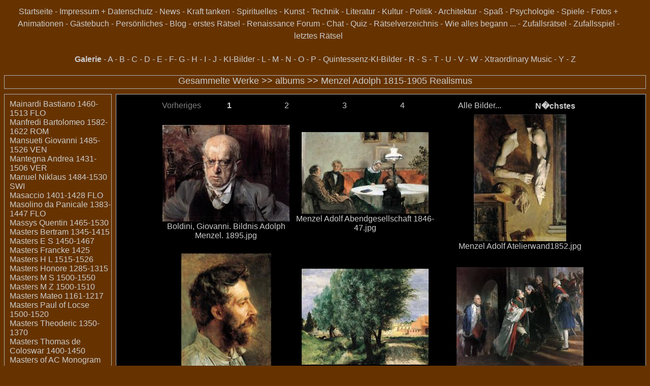

--- FILE ---
content_type: text/html; charset=UTF-8
request_url: https://www.susannealbers.de/galerie/tft-m/index.php?album=albums/Menzel%20Adolph%201815-1905%20Realismus/&page=1
body_size: 49350
content:

<!DOCTYPE HTML PUBLIC "-//W3C//DTD HTML 4.01 Transitional//EN" "http://www.w3.org/TR/html4/loose.dtd">
<html>
<head>
<title>Gesammelte Werke</title>
<link rel='stylesheet' type='text/css' href='style.css'><style type="text/css">
<!--
a:link {
	color: #CCCCCC;
}
a:visited {
	color: #CCCCCC;
}
a:hover {
	color: #CCCCCC;
}
a:active {
	color: #CCCCCC;
}
.Stil85 {font-size: medium;
	color: #CCCCCC;
    line-height: 1.5;
}
.Stil86 {
	font-family: Arial, Helvetica, sans-serif;
	font-size: medium;
}
.Stil105 {font-size: medium}
.Stil114 {font-family: Arial, Helvetica, sans-serif}
.Stil114 {font-family: Arial, Helvetica, sans-serif}
.Stil115 {color: #CCCCCC}
.Stil116 {font-family: Arial, Helvetica, sans-serif; font-size: medium; color: #CCCCCC; }
-->
</style>
<meta http-equiv="Content-Type" content="text/html; charset=iso-8859-1"></head>
<body class="body">
<table width="98%" border="0">
  <tr>
    <td><div align="center" class="Stil85"><span class="Stil105"><span class="Stil114"><span class="Stil105"><span class="Stil114"><a href="../../index.html">Startseite</a> - <a href="../../copyright.html">Impressum + Datenschutz</a> - <a href="../../000neueseiten.html">News</a> - <a href="../../14krafttanken001.html">Kraft tanken</a> - <a href="../../001religion.html">Spirituelles</a> - <a href="../../002kunst.html">Kunst</a> - <a href="../../003technik.html">Technik</a> - <a href="../../004literatur.html">Literatur</a> - <a href="../../005kultur.html">Kultur</a> - <a href="../../006politik.html">Politik</a> - <a href="../../007architektur.html">Architektur</a> - <a href="../../008spass.html">Spa&szlig;</a> - <a href="../../009psychologie.html">Psychologie</a> - <a href="../../010spiel.html">Spiele</a> - <a href="../../011privates.html">Fotos + Animationen</a> - <a href="../../16gaestebuch.html">G&auml;stebuch</a> - <a href="http://www.susili.de" target="_blank">Pers&ouml;nliches</a> - <a href="https://www.susannealbers.de/blog/" target="_blank">Blog</a> - <a href="../../R001vasari.html">erstes R&auml;tsel</a> - <a href="https://www.susannealbers.de/forum/">Renaissance Forum</a> - <a href="https://www.susannealbers.de/chat.html">Chat</a> - <a href="../../01kunst-quiz01.html">Quiz</a> - <a href="../../01kunst-raetsel.html">R&auml;tselverzeichnis</a> - <a href="../../03philosophie02epochen.html">Wie alles begann ...</a> - <a href="../../x-zufallsseite.html">Zufallsr&auml;tsel</a> - <a href="../../spielzufall.html">Zufallsspiel</a> - </span> <span class="Stil114"><a href="../../R085ortobotanico.html">letztes R&auml;tsel </a></span></span></div></td>
  </tr>
</table>
<table width="98%" border="0" align="center">
  <tr>
    <td><p align="center"><font face="Arial, Helvetica, sans-serif"><span class="Stil85"><strong></strong></span></font><font face="Arial, Helvetica, sans-serif"><span class="Stil85"><strong>Galerie</strong></span></font><font face="Arial, Helvetica, sans-serif"><span class="Stil85"> - <a href="https://www.susannealbers.de/galerie/tft-a/index.php">A</a> - <a href="https://www.susannealbers.de/galerie/tft-b/index.php">B</a> - <a href="https://www.susannealbers.de/galerie/tft-c/index.php">C</a> - <a href="https://www.susannealbers.de/galerie/tft-d/index.php">D</a> - <a href="https://www.susannealbers.de/galerie/tft-e/index.php">E</a> - <a href="https://www.susannealbers.de/galerie/tft-f/index.php">F</a>- <a href="https://www.susannealbers.de/galerie/tft-g/index.php">G</a> - <a href="https://www.susannealbers.de/galerie/tft-h/index.php">H</a> -<a href="https://www.susannealbers.de/galerie/tft-i/index.php"> I</a> - <a href="https://www.susannealbers.de/galerie/tft-j/index.php">J</a> - <a href="https://www.susannealbers.de/galerie/tft-k/index.php">KI-Bilder</a> - <a href="https://www.susannealbers.de/galerie/tft-l/index.php">L</a> - <a href="https://www.susannealbers.de/galerie/tft-m/index.php">M</a> - <a href="https://www.susannealbers.de/galerie/tft-n/index.php">N</a> - <a href="https://www.susannealbers.de/galerie/tft-o/index.php">O</a> - <a href="https://www.susannealbers.de/galerie/tft-p/index.php">P</a> - <a href="https://www.susannealbers.de/galerie/tft-q/index.php">Quintessenz-KI-Bilder</a> - <a href="https://www.susannealbers.de/galerie/tft-r/index.php">R</a> - <a href="https://www.susannealbers.de/galerie/tft-s/index.php">S</a> - <a href="https://www.susannealbers.de/galerie/tft-t/index.php">T</a> - <a href="https://www.susannealbers.de/galerie/tft-u/index.php">U</a> - <a href="https://www.susannealbers.de/galerie/tft-v/index.php">V</a> - <a href="https://www.susannealbers.de/galerie/tft-w/index.php">W</a> - <a href="https://www.susannealbers.de/galerie/tft-x/index.php">Xtraordinary Music</a> - <a href="https://www.susannealbers.de/galerie/tft-y/index.php">Y</a> - <a href="https://www.susannealbers.de/galerie/tft-z/index.php">Z</a></span></font></p></td>
  </tr>
</table>
<div class="title">
	Gesammelte Werke >> <a class='locationlink' href='?album=albums/&page=1'>albums</a> >> <a class='locationlink' href='?album=albums/Menzel Adolph 1815-1905 Realismus/&page=1'>Menzel Adolph 1815-1905 Realismus</a></div>
<div class="naviarea">
	<a href='?album=albums/Mainardi Bastiano 1460-1513 FLO/&page=1'>Mainardi Bastiano 1460-1513 FLO</a> <br/><a href='?album=albums/Manfredi Bartolomeo 1582-1622 ROM/&page=1'>Manfredi Bartolomeo 1582-1622 ROM</a> <br/><a href='?album=albums/Mansueti Giovanni 1485-1526 VEN/&page=1'>Mansueti Giovanni 1485-1526 VEN</a> <br/><a href='?album=albums/Mantegna Andrea 1431-1506 VER/&page=1'>Mantegna Andrea 1431-1506 VER</a> <br/><a href='?album=albums/Manuel Niklaus 1484-1530 SWI/&page=1'>Manuel Niklaus 1484-1530 SWI</a> <br/><a href='?album=albums/Masaccio 1401-1428 FLO/&page=1'>Masaccio 1401-1428 FLO</a> <br/><a href='?album=albums/Masolino da Panicale 1383-1447 FLO/&page=1'>Masolino da Panicale 1383-1447 FLO</a> <br/><a href='?album=albums/Massys Quentin 1465-1530/&page=1'>Massys Quentin 1465-1530</a> <br/><a href='?album=albums/Masters Bertram 1345-1415/&page=1'>Masters Bertram 1345-1415</a> <br/><a href='?album=albums/Masters E S 1450-1467/&page=1'>Masters E S 1450-1467</a> <br/><a href='?album=albums/Masters Francke 1425/&page=1'>Masters Francke 1425</a> <br/><a href='?album=albums/Masters H L 1515-1526/&page=1'>Masters H L 1515-1526</a> <br/><a href='?album=albums/Masters Honore 1285-1315/&page=1'>Masters Honore 1285-1315</a> <br/><a href='?album=albums/Masters M S 1500-1550/&page=1'>Masters M S 1500-1550</a> <br/><a href='?album=albums/Masters M Z 1500-1510/&page=1'>Masters M Z 1500-1510</a> <br/><a href='?album=albums/Masters Mateo 1161-1217/&page=1'>Masters Mateo 1161-1217</a> <br/><a href='?album=albums/Masters Paul of Locse 1500-1520/&page=1'>Masters Paul of Locse 1500-1520</a> <br/><a href='?album=albums/Masters Theoderic 1350-1370/&page=1'>Masters Theoderic 1350-1370</a> <br/><a href='?album=albums/Masters Thomas de Coloswar 1400-1450/&page=1'>Masters Thomas de Coloswar 1400-1450</a> <br/><a href='?album=albums/Masters of AC Monogram 1550-1600/&page=1'>Masters of AC Monogram 1550-1600</a> <br/><a href='?album=albums/Masters of Alkmaar 1500-1515/&page=1'>Masters of Alkmaar 1500-1515</a> <br/><a href='?album=albums/Masters of Avila 1475-1500/&page=1'>Masters of Avila 1475-1500</a> <br/><a href='?album=albums/Masters of Budapest 1500/&page=1'>Masters of Budapest 1500</a> <br/><a href='?album=albums/Masters of Female Half-length 1530-1540/&page=1'>Masters of Female Half-length 1530-1540</a> <br/><a href='?album=albums/Masters of Flemalle 1375-1444/&page=1'>Masters of Flemalle 1375-1444</a> <br/><a href='?album=albums/Masters of Heiligenkreuz 1400-1410/&page=1'>Masters of Heiligenkreuz 1400-1410</a> <br/><a href='?album=albums/Masters of Hohenfurth 1350-70/&page=1'>Masters of Hohenfurth 1350-70</a> <br/><a href='?album=albums/Masters of Hoogstraeten 1490-1530/&page=1'>Masters of Hoogstraeten 1490-1530</a> <br/><a href='?album=albums/Masters of Moulins 1480-1500/&page=1'>Masters of Moulins 1480-1500</a> <br/><a href='?album=albums/Masters of Saint Cecilia 1300-1320/&page=1'>Masters of Saint Cecilia 1300-1320</a> <br/><a href='?album=albums/Masters of Saint Gilles 1500/&page=1'>Masters of Saint Gilles 1500</a> <br/><a href='?album=albums/Masters of Saint Veronica 1400-1420/&page=1'>Masters of Saint Veronica 1400-1420</a> <br/><a href='?album=albums/Masters of San Francesco Bardi 1350-1400/&page=1'>Masters of San Francesco Bardi 1350-1400</a> <br/><a href='?album=albums/Masters of the Aix Annunciation 1440/&page=1'>Masters of the Aix Annunciation 1440</a> <br/><a href='?album=albums/Masters of the Aix-en-Chapel Altarpiece 1480-1520/&page=1'>Masters of the Aix-en-Chapel Altarpiece 1480-1520</a> <br/><a href='?album=albums/Masters of the Avignon School 1450/&page=1'>Masters of the Avignon School 1450</a> <br/><a href='?album=albums/Masters of the Bambino Vispo 1420s FLO/&page=1'>Masters of the Bambino Vispo 1420s FLO</a> <br/><a href='?album=albums/Masters of the Castello Nativity 1450/&page=1'>Masters of the Castello Nativity 1450</a> <br/><a href='?album=albums/Masters of the Castello Nativity 1450s FLO/&page=1'>Masters of the Castello Nativity 1450s FLO</a> <br/><a href='?album=albums/Masters of the Catholic Kings 1485-1500/&page=1'>Masters of the Catholic Kings 1485-1500</a> <br/><a href='?album=albums/Masters of the Duke of Bedford 1405-1435/&page=1'>Masters of the Duke of Bedford 1405-1435</a> <br/><a href='?album=albums/Masters of the Fontainebleau School 1550-1600/&page=1'>Masters of the Fontainebleau School 1550-1600</a> <br/><a href='?album=albums/Masters of the Hartford Still-life 1600/&page=1'>Masters of the Hartford Still-life 1600</a> <br/><a href='?album=albums/Masters of the Housebook 1475-1490/&page=1'>Masters of the Housebook 1475-1490</a> <br/><a href='?album=albums/Masters of the Joseph Legend 1500/&page=1'>Masters of the Joseph Legend 1500</a> <br/><a href='?album=albums/Masters of the Legend of St Ursula 1480-1500/&page=1'>Masters of the Legend of St Ursula 1480-1500</a> <br/><a href='?album=albums/Masters of the Life of Saint John the Baptist 1325-1350/&page=1'>Masters of the Life of Saint John the Baptist 1325-1350</a> <br/><a href='?album=albums/Masters of the Life of the Virgin 1460-1480/&page=1'>Masters of the Life of the Virgin 1460-1480</a> <br/><a href='?album=albums/Masters of the Lyversberg Passion1460-1490/&page=1'>Masters of the Lyversberg Passion1460-1490</a> <br/><a href='?album=albums/Masters of the Mascoli Altar 1425-1450/&page=1'>Masters of the Mascoli Altar 1425-1450</a> <br/><a href='?album=albums/Masters of the Pfullendorf Altar 1400-1450/&page=1'>Masters of the Pfullendorf Altar 1400-1450</a> <br/><a href='?album=albums/Masters of the Polling Panels 1435-1450/&page=1'>Masters of the Polling Panels 1435-1450</a> <br/><a href='?album=albums/Masters of the Saint Lucy Legend 1480-1510/&page=1'>Masters of the Saint Lucy Legend 1480-1510</a> <br/><a href='?album=albums/Masters of the St  Bartholomew Altar 1470-1510/&page=1'>Masters of the St  Bartholomew Altar 1470-1510</a> <br/><a href='?album=albums/Masters of the Tegernsee Passion 1430-1450/&page=1'>Masters of the Tegernsee Passion 1430-1450</a> <br/><a href='?album=albums/Masters of the Trebon Altarpiece 1380-1400/&page=1'>Masters of the Trebon Altarpiece 1380-1400</a> <br/><a href='?album=albums/Masters of the Vienna Adoration 1410/&page=1'>Masters of the Vienna Adoration 1410</a> <br/><a href='?album=albums/Masters of the Virgo inter Virgines 1470-1520/&page=1'>Masters of the Virgo inter Virgines 1470-1520</a> <br/><a href='?album=albums/Masters of the Votive Picture of Sankt Lambrecht 1430/&page=1'>Masters of the Votive Picture of Sankt Lambrecht 1430</a> <br/><a href='?album=albums/Masters unknown 15th-16th/&page=1'>Masters unknown 15th-16th</a> <br/><a href='?album=albums/Masters unknown Austrian 1300-1500/&page=1'>Masters unknown Austrian 1300-1500</a> <br/><a href='?album=albums/Masters unknown Bohemian 1300-1500/&page=1'>Masters unknown Bohemian 1300-1500</a> <br/><a href='?album=albums/Masters unknown Deutsch Koelner Schule 1/&page=1'>Masters unknown Deutsch Koelner Schule 1</a> <br/><a href='?album=albums/Masters unknown Deutsch Koelner Schule 2/&page=1'>Masters unknown Deutsch Koelner Schule 2</a> <br/><a href='?album=albums/Masters unknown Deutsch first half 15th/&page=1'>Masters unknown Deutsch first half 15th</a> <br/><a href='?album=albums/Masters unknown Deutsch second half 15th/&page=1'>Masters unknown Deutsch second half 15th</a> <br/><a href='?album=albums/Masters unknown Dutch 1600-1650/&page=1'>Masters unknown Dutch 1600-1650</a> <br/><a href='?album=albums/Masters unknown Flemish 15th century 1 1400-1450/&page=1'>Masters unknown Flemish 15th century 1 1400-1450</a> <br/><a href='?album=albums/Masters unknown Flemish 15th century 2 1450-1500/&page=1'>Masters unknown Flemish 15th century 2 1450-1500</a> <br/><a href='?album=albums/Masters unknown Flemish 15th century 3 1450-1500/&page=1'>Masters unknown Flemish 15th century 3 1450-1500</a> <br/><a href='?album=albums/Masters unknown Flemish 16th century 1 1500-1600/&page=1'>Masters unknown Flemish 16th century 1 1500-1600</a> <br/><a href='?album=albums/Masters unknown Flemish 16th century 2 1500-1600/&page=1'>Masters unknown Flemish 16th century 2 1500-1600</a> <br/><a href='?album=albums/Masters unknown French painters 1300-1600/&page=1'>Masters unknown French painters 1300-1600</a> <br/><a href='?album=albums/Masters unknown Italian/&page=1'>Masters unknown Italian</a> <br/><a href='?album=albums/Masters unknown Russian/&page=1'>Masters unknown Russian</a> <br/><a href='?album=albums/Matteo di Giovanni 1430-1495 SIE/&page=1'>Matteo di Giovanni 1430-1495 SIE</a> <br/><a href='?album=albums/Mazzola Bedoli Girolamo 1500-1569 PAR/&page=1'>Mazzola Bedoli Girolamo 1500-1569 PAR</a> <br/><a href='?album=albums/Melozzo da Forli 1438-1494 CEN/&page=1'>Melozzo da Forli 1438-1494 CEN</a> <br/><a href='?album=albums/Melzi Francesco 1493-1570 LOM/&page=1'>Melzi Francesco 1493-1570 LOM</a> <br/><a href='?album=albums/Memling Hans 1440-94/&page=1'>Memling Hans 1440-94</a> <br/><a href='?album=albums/Menzel Adolph 1815-1905 Realismus/&page=1'>Menzel Adolph 1815-1905 Realismus</a> <br/><a href='?album=albums/Michelangelo 1475-1564 FLO ROM/&page=1'>Michelangelo 1475-1564 FLO ROM</a> <br/><a href='?album=albums/Michelangelo 1508-1512 ROM Sixtinische Kapelle/&page=1'>Michelangelo 1508-1512 ROM Sixtinische Kapelle</a> <br/><a href='?album=albums/Michelangelo 1508-1512 ROM Sixtinische Kapelle 2/&page=1'>Michelangelo 1508-1512 ROM Sixtinische Kapelle 2</a> <br/><a href='?album=albums/Michele da Verona 1470-1536 VER/&page=1'>Michele da Verona 1470-1536 VER</a> <br/><a href='?album=albums/Micheli Parrasio 1516-1578 VEN/&page=1'>Micheli Parrasio 1516-1578 VEN</a> <br/><a href='?album=albums/Michelino da Besozzo -1450 VEN/&page=1'>Michelino da Besozzo -1450 VEN</a> <br/><a href='?album=albums/Montagna Bartolomeo 1450-1523 BRE/&page=1'>Montagna Bartolomeo 1450-1523 BRE</a> <br/><a href='?album=albums/Montelupo Raffaello da 1505-1566/&page=1'>Montelupo Raffaello da 1505-1566</a> <br/><a href='?album=albums/Montorsoli Giovanni Angelo 1507-1563/&page=1'>Montorsoli Giovanni Angelo 1507-1563</a> <br/><a href='?album=albums/Moretto da Brescia 1498-1578 BRE/&page=1'>Moretto da Brescia 1498-1578 BRE</a> <br/><a href='?album=albums/Moroni Giovanni Battista 1525-1578 BRE/&page=1'>Moroni Giovanni Battista 1525-1578 BRE</a> <br/><a href='?album=albums/Moser Lucas 1390-1434/&page=1'>Moser Lucas 1390-1434</a> <br/></div>
<div class="mainarea">
	<center><table width='85%'><tr class='quickjump'><td class='quickjump_left_disabled'>Vorheriges</td><td class='quickjump_activepage'><a href='?album=albums/Menzel Adolph 1815-1905 Realismus/&page=1'>1</a></td><td class='quickjump_page'><a href='?album=albums/Menzel Adolph 1815-1905 Realismus/&page=2'>2</a></td><td class='quickjump_page'><a href='?album=albums/Menzel Adolph 1815-1905 Realismus/&page=3'>3</a></td><td class='quickjump_page'><a href='?album=albums/Menzel Adolph 1815-1905 Realismus/&page=4'>4</a></td><td class='quickjump_showall'><a href='?album=albums/Menzel Adolph 1815-1905 Realismus/&page=all'>Alle Bilder...</a></td><td class='quickjump_right_enabled'><a href='?album=albums/Menzel Adolph 1815-1905 Realismus/&page=2'>N�chstes</a></td></tr></table></center><center><table width='85%'><tr><td align='center'><a href='?album=albums/Menzel Adolph 1815-1905 Realismus/&pic=Boldini, Giovanni. Bildnis Adolph Menzel. 1895.jpg'><img class='thumbnail' src='thumbs/albums/Menzel Adolph 1815-1905 Realismus/Boldini, Giovanni. Bildnis Adolph Menzel. 1895.jpg'></a><br/><a href='?album=albums/Menzel Adolph 1815-1905 Realismus/&pic=Boldini, Giovanni. Bildnis Adolph Menzel. 1895.jpg' class='thumbnailfilenames'>Boldini, Giovanni. Bildnis Adolph Menzel. 1895.jpg</a></td><td align='center'><a href='?album=albums/Menzel Adolph 1815-1905 Realismus/&pic=Menzel Adolf Abendgesellschaft 1846-47.jpg'><img class='thumbnail' src='thumbs/albums/Menzel Adolph 1815-1905 Realismus/Menzel Adolf Abendgesellschaft 1846-47.jpg'></a><br/><a href='?album=albums/Menzel Adolph 1815-1905 Realismus/&pic=Menzel Adolf Abendgesellschaft 1846-47.jpg' class='thumbnailfilenames'>Menzel Adolf Abendgesellschaft 1846-47.jpg</a></td><td align='center'><a href='?album=albums/Menzel Adolph 1815-1905 Realismus/&pic=Menzel Adolf Atelierwand1852.jpg'><img class='thumbnail' src='thumbs/albums/Menzel Adolph 1815-1905 Realismus/Menzel Adolf Atelierwand1852.jpg'></a><br/><a href='?album=albums/Menzel Adolph 1815-1905 Realismus/&pic=Menzel Adolf Atelierwand1852.jpg' class='thumbnailfilenames'>Menzel Adolf Atelierwand1852.jpg</a></td></tr><tr><td align='center'><a href='?album=albums/Menzel Adolph 1815-1905 Realismus/&pic=Menzel Adolf Baertiger Maennerkopf Profil 1844.jpg'><img class='thumbnail' src='thumbs/albums/Menzel Adolph 1815-1905 Realismus/Menzel Adolf Baertiger Maennerkopf Profil 1844.jpg'></a><br/><a href='?album=albums/Menzel Adolph 1815-1905 Realismus/&pic=Menzel Adolf Baertiger Maennerkopf Profil 1844.jpg' class='thumbnailfilenames'>Menzel Adolf Baertiger Maennerkopf Profil 1844.jpg</a></td><td align='center'><a href='?album=albums/Menzel Adolph 1815-1905 Realismus/&pic=Menzel Adolf Bauplatz mit Weiden 1846.jpg'><img class='thumbnail' src='thumbs/albums/Menzel Adolph 1815-1905 Realismus/Menzel Adolf Bauplatz mit Weiden 1846.jpg'></a><br/><a href='?album=albums/Menzel Adolph 1815-1905 Realismus/&pic=Menzel Adolf Bauplatz mit Weiden 1846.jpg' class='thumbnailfilenames'>Menzel Adolf Bauplatz mit Weiden 1846.jpg</a></td><td align='center'><a href='?album=albums/Menzel Adolph 1815-1905 Realismus/&pic=Menzel Adolf Begegnung Freidrich II mit Kaiser Joseph II in Neisse 1855-57.jpg'><img class='thumbnail' src='thumbs/albums/Menzel Adolph 1815-1905 Realismus/Menzel Adolf Begegnung Freidrich II mit Kaiser Joseph II in Neisse 1855-57.jpg'></a><br/><a href='?album=albums/Menzel Adolph 1815-1905 Realismus/&pic=Menzel Adolf Begegnung Freidrich II mit Kaiser Joseph II in Neisse 1855-57.jpg' class='thumbnailfilenames'>Menzel Adolf Begegnung Freidrich II mit Kaiser Joseph II in Neisse 1855-57.jpg</a></td></tr><tr><td align='center'><a href='?album=albums/Menzel Adolph 1815-1905 Realismus/&pic=Menzel Adolf Blick auf Hinterhaeuser 1847.jpg'><img class='thumbnail' src='thumbs/albums/Menzel Adolph 1815-1905 Realismus/Menzel Adolf Blick auf Hinterhaeuser 1847.jpg'></a><br/><a href='?album=albums/Menzel Adolph 1815-1905 Realismus/&pic=Menzel Adolf Blick auf Hinterhaeuser 1847.jpg' class='thumbnailfilenames'>Menzel Adolf Blick auf Hinterhaeuser 1847.jpg</a></td><td align='center'><a href='?album=albums/Menzel Adolph 1815-1905 Realismus/&pic=Menzel Adolf Bonsoir messieurs Friedrich II im Schloss zu Lissa 1856.jpg'><img class='thumbnail' src='thumbs/albums/Menzel Adolph 1815-1905 Realismus/Menzel Adolf Bonsoir messieurs Friedrich II im Schloss zu Lissa 1856.jpg'></a><br/><a href='?album=albums/Menzel Adolph 1815-1905 Realismus/&pic=Menzel Adolf Bonsoir messieurs Friedrich II im Schloss zu Lissa 1856.jpg' class='thumbnailfilenames'>Menzel Adolf Bonsoir messieurs Friedrich II im Schloss zu Lissa 1856.jpg</a></td><td align='center'><a href='?album=albums/Menzel Adolph 1815-1905 Realismus/&pic=Menzel Adolf Carl Heinrich Arnold 1848.jpg'><img class='thumbnail' src='thumbs/albums/Menzel Adolph 1815-1905 Realismus/Menzel Adolf Carl Heinrich Arnold 1848.jpg'></a><br/><a href='?album=albums/Menzel Adolph 1815-1905 Realismus/&pic=Menzel Adolf Carl Heinrich Arnold 1848.jpg' class='thumbnailfilenames'>Menzel Adolf Carl Heinrich Arnold 1848.jpg</a></td></tr><tr><td align='center'><a href='?album=albums/Menzel Adolph 1815-1905 Realismus/&pic=Menzel Adolf Das Balkonzimmer 1845.jpg'><img class='thumbnail' src='thumbs/albums/Menzel Adolph 1815-1905 Realismus/Menzel Adolf Das Balkonzimmer 1845.jpg'></a><br/><a href='?album=albums/Menzel Adolph 1815-1905 Realismus/&pic=Menzel Adolf Das Balkonzimmer 1845.jpg' class='thumbnailfilenames'>Menzel Adolf Das Balkonzimmer 1845.jpg</a></td><td align='center'><a href='?album=albums/Menzel Adolph 1815-1905 Realismus/&pic=Menzel Adolf Das Ballsouper 1878.jpg'><img class='thumbnail' src='thumbs/albums/Menzel Adolph 1815-1905 Realismus/Menzel Adolf Das Ballsouper 1878.jpg'></a><br/><a href='?album=albums/Menzel Adolph 1815-1905 Realismus/&pic=Menzel Adolf Das Ballsouper 1878.jpg' class='thumbnailfilenames'>Menzel Adolf Das Ballsouper 1878.jpg</a></td><td align='center'><a href='?album=albums/Menzel Adolph 1815-1905 Realismus/&pic=Menzel Adolf Das Eisenwalzwerk moderne Cyklopen 1872-75.jpg'><img class='thumbnail' src='thumbs/albums/Menzel Adolph 1815-1905 Realismus/Menzel Adolf Das Eisenwalzwerk moderne Cyklopen 1872-75.jpg'></a><br/><a href='?album=albums/Menzel Adolph 1815-1905 Realismus/&pic=Menzel Adolf Das Eisenwalzwerk moderne Cyklopen 1872-75.jpg' class='thumbnailfilenames'>Menzel Adolf Das Eisenwalzwerk moderne Cyklopen 1872-75.jpg</a></td></tr></table></center></div>
<span class="Stil1">
<table width="98%" border="0" align="center">
  <tr>
    <td><p align="center"><font face="Arial, Helvetica, sans-serif"><span class="Stil85"><strong>Galerie</strong></span></font><font face="Arial, Helvetica, sans-serif"><span class="Stil85"> - <a href="https://www.susannealbers.de/galerie/tft-a/index.php">A</a> - <a href="https://www.susannealbers.de/galerie/tft-b/index.php">B</a> - <a href="https://www.susannealbers.de/galerie/tft-c/index.php">C</a> - <a href="https://www.susannealbers.de/galerie/tft-d/index.php">D</a> - <a href="https://www.susannealbers.de/galerie/tft-e/index.php">E</a> - <a href="https://www.susannealbers.de/galerie/tft-f/index.php">F</a>- <a href="https://www.susannealbers.de/galerie/tft-g/index.php">G</a> - <a href="https://www.susannealbers.de/galerie/tft-h/index.php">H</a> -<a href="https://www.susannealbers.de/galerie/tft-i/index.php"> I</a> - <a href="https://www.susannealbers.de/galerie/tft-j/index.php">J</a> - <a href="https://www.susannealbers.de/galerie/tft-k/index.php">KI-Bilder</a> - <a href="https://www.susannealbers.de/galerie/tft-l/index.php">L</a> - <a href="https://www.susannealbers.de/galerie/tft-m/index.php">M</a> - <a href="https://www.susannealbers.de/galerie/tft-n/index.php">N</a> - <a href="https://www.susannealbers.de/galerie/tft-o/index.php">O</a> - <a href="https://www.susannealbers.de/galerie/tft-p/index.php">P</a> - <a href="https://www.susannealbers.de/galerie/tft-q/index.php">Quintessenz-KI-Bilder</a> - <a href="https://www.susannealbers.de/galerie/tft-r/index.php">R</a> - <a href="https://www.susannealbers.de/galerie/tft-s/index.php">S</a> - <a href="https://www.susannealbers.de/galerie/tft-t/index.php">T</a> - <a href="https://www.susannealbers.de/galerie/tft-u/index.php">U</a> - <a href="https://www.susannealbers.de/galerie/tft-v/index.php">V</a> - <a href="https://www.susannealbers.de/galerie/tft-w/index.php">W</a> - <a href="https://www.susannealbers.de/galerie/tft-x/index.php">Xtraordinary Music</a> - <a href="https://www.susannealbers.de/galerie/tft-y/index.php">Y</a> - <a href="https://www.susannealbers.de/galerie/tft-z/index.php">Z</a> - </span></font></p>
      <p align="center"><span class="Stil105 Stil114"><span class="Stil115"><a href="http://www.susannealbers.de/forum/">Renaissance Forum</a> - <a href="http://www.susannealbers.de/01kunst-raetsel.html">R&auml;tselverzeichnis</a> - <a href="http://www.susannealbers.de/03philosophie02epochen.html">Wie alles begann ...</a> - <a href="http://www.susannealbers.de/x-zufallsseite.html">Zufallsr&auml;tsel</a> - <a href="http://www.susannealbers.de/R001vasari.html">erstes R&auml;tsel</a></span></span></p>
      <p align="center" class="Stil116"><a href="http://www.susannealbers.de/03philosophie-literatur-Burckhardt01.html">Jacob Burckhardt - Die Kultur der Renaissance in Italien. Ein Versuch</a></p>
      <p align="center" class="Stil116"><a href="http://www.susannealbers.de/07technik-leonardo.html">Leonardo
        da Vinci</a> <a href="http://www.susannealbers.de/07technik-leonardo.html">Wissenschaftler
          - Erfinder - K&uuml;nstler </a></p>
      <p align="center" class="Stil116"><a href="http://www.susannealbers.de/08architektur-venedig000.html">Venedig - Eine Liebeserkl&auml;rung an eine Stadt </a></p>
      <p align="center" class="Stil116"><a href="http://www.susannealbers.de/09animation-shatur.html">William Shakespeare animiert (wahrscheinlich oder zuf&auml;llig...2/3 zu 1/3) William Turner</a> </p>
      <p align="center" class="Stil116"><a href="http://www.susannealbers.de/03philosophie-zschnell.html">Philosophie f&uuml;r Schnelldenker</a> - <a href="http://www.susannealbers.de/03philosophie-zlangsam1.html">Besinnliche Philosophie</a> </p>
      <p align="center" class="Stil116"><a href="http://www.susannealbers.de/03philosophie01renaissance.html">Philosophie der Renaissance</a></p>
      <table width="50%" border="0" align="center" height="100">
        <tr bgcolor="" align="center">
          <td height="42" align="center" class="Stil115"><font size="2" face="Arial, Helvetica, sans-serif">
            <script type="text/javascript">
							<!--
							function Go(x) {
								if(x == "nichts") {
									document.forms[0].reset();
									document.forms[0].elements[0].blur();
									return;
								}
								else
								{
									location.href = x;
								}
							}
						-->
						</script>
            </font>
             <form action="">
<table border="0" cellpadding="5" cellspacing="0" class="fnt2" width="57%">
<tr>
<td valign="top" width="50%"><br>
<select size=1 name="A1" onChange="Go(this.form.A1.options[this.form.A1.options.selectedIndex].value)">
<option value="nichts">kein Bock auf Renaissance? guckst Du hier...:-)</option>
<option value="nichts">-----------------------</option>
<option value="http://www.susannealbers.de/001religion.html">Religion</option>
<option value="nichts">-----------------------</option>
<option value="http://www.susannealbers.de/13persoenlich-zeit0.html">Zeit f&uuml;r Gott</option>
<option value="http://www.susannealbers.de/03philosophie-10geboteluecke.html">10 Gebote L&uuml;ckentext - Quiz</option>
<option value="http://www.susannealbers.de/03philosophie-glaubensbekenntnisluecke.html">Glaubensbekenntnis L&uuml;ckentext - Quiz</option>
<option value="http://www.susannealbers.de/03philosophie-selig.html">Seligpreisungen L&uuml;ckentext - Quiz</option>
<option value="http://www.susannealbers.de/03philosophie-weihnachtenluecke.html">Weihnachtsgeschichte L&uuml;ckentext - Quiz</option>
<option value="http://www.susannealbers.de/03philosophie-religion.html">Fragebogen Weltreligionen</option>
<option value="http://www.susannealbers.de/02kultur-tibet-dalai1.html">Tibet - Lebensregeln und Zitate des Dalai Lama</option>
<option value="http://www.susannealbers.de/02kultur-gandhi1.html">Lebensregeln und Zitate von Mahatma Gandhi</option>
<option value="http://www.susannealbers.de/05information-kondom.html">mein ungew&ouml;hnlichstes Photo</option>
<option value="http://www.susannealbers.de/13persoenlich-02ja2.html">Wenn du gerade traurig bist...</option>
<option value="http://www.susannealbers.de/03philosophie-bergpredigt.html">Die Bergpredigt</option>
<option value="http://www.susannealbers.de/03philosophie-bergpredigt2.html">Robert Leicht zur Bergpredigt</option>
<option value="http://www.susannealbers.de/03philosophie-bonhoeffer.html">Texte und Musik zum Vergeben</option>
<option value="http://www.susannealbers.de/03philosophie-kathechismus01.html" class="Stil117">Der kleine Katechismus</option>
<option value="http://www.susannealbers.de/03-Die95Thesen.html">95 Thesen von Martin Luther</option>
<option value="http://www.susannealbers.de/02kultur-seattle.html">Rede des H&auml;uptlings Seattle</option>
<option value="http://www.susannealbers.de/03philosophie-heiligehandlung.html">Heilige Handlungen WJT K&ouml;ln 2005</option>
<option value="http://www.susannealbers.de/03philosophie-heilige.html">Heilige</option>
<option value="http://www.susannealbers.de/03-7GabendesHeiligenGeistes.html">7 Gaben des heiligen Geistes</option>
<option value="http://www.susannealbers.de/02kultur-juden00.html">Judentum</option>
<option value="http://www.susannealbers.de/03-Loccumer-Brevier.html">Loccumer Brevier</option>
<option value="http://www.susannealbers.de/bibel.html">Die Bibel</option>
<option value="http://www.susannealbers.de/03-jahreslosungen.html">Die Jahreslosungen seit 1930</option>
<option value="http://www.susannealbers.de/losung/heute.html" target="_blank">Tageslosung</option>
<option value="http://www.susannealbers.de/05information-wunschzettel.html">Nachrichten an Gott - Wunschzettel</option>
<option value="nichts">-----------------------</option>
<option value="http://www.susannealbers.de/002kunst.html">Kunst</option>
<option value="nichts">-----------------------</option>						  
<option value="http://www.susannealbers.de/01kunst-specials.html">Diverse Kunst- und Auktionsspecials</option>
<option value="http://www.susannealbers.de/01kunst-mobiles.html">Kunstmobiles (Windspiele)</option>
<option value="http://www.susannealbers.de/01kunst-cdf-0.html">Caspar David Friedrich</option>
<option value="http://www.susannealbers.de/01kunst-menzel01.html">Skizzenbuch Adolf Menzel</option>
<option value="http://www.susannealbers.de/A29LeonardoQuiz00.html">Leonardo da Vinci Quiz</option>
<option value="http://www.susannealbers.de/01kunst-cdf-quiz00.html">Caspar David Friedrich Quiz</option>
<option value="http://www.susannealbers.de/01kunst-barlach-quiz00.html">Ernst Barlach Quiz</option>
<option value="http://www.susannealbers.de/01kunst-zille-quiz00.html">Heinrich Zille Quiz</option>
<option value="http://www.susannealbers.de/01kunst-werbinich.html">Wer bin ich?</option>							  
<option value="nichts">-----------------------</option>
<option value="http://www.susannealbers.de/003technik.html">Technik</option>
<option value="nichts">-----------------------</option>								  
<option value="http://www.susannealbers.de/07technik-mathe-arbeit01.html">technische Mathematik</option>
<option value="http://www.susannealbers.de/07technik-computerkreuz.html">Computer Kreuzwortr&auml;tsel</option>
<option value="http://www.susannealbers.de/06wissen-weltzeituhr.html">Weltzeituhr</option>
<option value="http://www.susannealbers.de/07technik-planeten.html">Unser Sonnensystem</option>
<option value="http://www.susannealbers.de/06wissen-annuitaetendarlehen.html">Berechnung eines Annuit&auml;tendarlehens</option>
<option value="http://www.susannealbers.de/google-earth/index.html">Google Earth Galerie</option>
<option value="http://www.susannealbers.de/07technik-satellit-nordpol.html">Satellitenbild Nordpol</option>
<option value="http://www.susannealbers.de/07technik-satellit-suedpol.html">Satellitenbild S&uuml;dpol</option>
<option value="http://www.susannealbers.de/07technik-queenmary00.html">Queen Mary 2 Kompendium</option>
<option value="http://www.susannealbers.de/07technik-willkomm1.html">Willkommh&ouml;ft - Schiffsbegr&uuml;&szlig;ungsanlage</option>
<option value="http://www.susannealbers.de/13persoenlich-brunsbuettel01.html">Brunsb&uuml;ttel 2006 Bilder von der alten Schleuseneinfahrt</option>
<option value="http://www.susannealbers.de/07technik-airbus1.html">kleine Airbus A380 Impressionen</option>
<option value="http://www.susannealbers.de/13persoenlich-ferrari01.html">kleine rote Extravaganzen</option>
<option value="http://www.susannealbers.de/07technik-solar1.html">Solarschiff auf Hamburg's Alster</option>
<option value="http://www.susannealbers.de/06wissen-physik.html">Mathe und Physik Applets</option>
<option value="http://www.susannealbers.de/12download-mail.html">Mail Formular selbst erstellen</option>
<option value="http://www.susannealbers.de/13persoenlich-kalender.html">automatischer Kalender</option>
<option value="http://www.susannealbers.de/09animation-vivatv.html">Quicktime in Homepage einbinden</option>
<option value="http://www.susannealbers.de/bluemarble-zoomify/07technik-satellit-worldkit.html">Die Welt im Zoom</option>
<option value="http://www.susannealbers.de/12download-mail.html">Mailformular erstellen</option>
<option value="http://www.susannealbers.de/07technik-pse.html">Periodensystem der Elemente</option>
<option value="nichts">-----------------------</option>
<option value="http://www.susannealbers.de/004literatur.html">Literatur</option>
<option value="nichts">-----------------------</option>								  
<option value="http://www.susannealbers.de/03philosophie-rhetorik.html">Rhetorische Stilmittel</option>
<option value="http://www.susannealbers.de/03philosophie-odeandiefreudeluecke.html">Schiller - Ode an die Freude - Quiz</option>
<option value="http://www.susannealbers.de/03philosophie-erlkoenigquiz.html">Erlk&ouml;nig L&uuml;ckentext Quiz</option>
<option value="http://www.susannealbers.de/03philosophie-fontaneribbekluecke.html">Herr von Ribbek L&uuml;ckentext Quiz</option>
<option value="http://www.susannealbers.de/03philosophie-literatur-Twain1.html">Marc Twain - Die schreckliche deutsche Sprache</option>
<option value="http://www.susannealbers.de/06wissen-verben.html">Starke und unregelm&auml;&szlig;ige Verben</option>
<option value="http://www.susannealbers.de/03philosophie-literatur-gedichte00.html">100 Lieblingsgedichte</option>
<option value="http://www.susannealbers.de/03philosophie-rhetorik-dunkel.html">Dunkel war&acute;s, der Mond schien helle</option>
<option value="http://www.susannealbers.de/06wissen-altdeutsch.html">&Uuml;bersetzung in die Altdeutsche Schrift</option>
<option value="http://www.susannealbers.de/03philosophie-literatur-Brecht1.html">Brecht - Geschichten von Herrn Keuner</option>
<option value="http://www.susannealbers.de/03philosophie-literatur-roth1.html">Eugen Roth</option>
<option value="http://www.susannealbers.de/03philosophie-literatur-Storm000.html">Theodor Strorm - Gedichte und Holsteiner Bauernh&auml;user</option>
<option value="http://www.susannealbers.de/03philosophie-literatur-Platon00.html">Platon - Gesammelte Werke</option>
<option value="http://www.susannealbers.de/03philosophie-kant-1.html">Immanuel Kant - Werke</option>
<option value="http://www.susannealbers.de/03philosophie-literatur-Descartes1.html">Ren&eacute; Descartes - Abhandlung &uuml;ber die Methode richtig zu denken</option>
<option value="http://www.susannealbers.de/03philosophie-literatur-Locke1.html">John Locke - Ein Versuch &uuml;ber den menschlichen Verstand</option>
<option value="http://www.susannealbers.de/03philosophie-literatur-Paul01.html">Zitate und Aphorismen von Jean Paul</option>
<option value="http://www.susannealbers.de/03philosophie-maerchen0.html">M&auml;rchen f&uuml;r Kinder und Erwachsene</option>
<option value="http://www.susannealbers.de/03philosophie-xphrase.html">Phrasen-Dreschmaschine</option>
<option value="http://www.susannealbers.de/03philosophie-literatur-Voltaire1.html">Voltaire - Der Freim&uuml;tige</option>
<option value="http://www.susannealbers.de/03philosophie-dieglocke.html">Friedrich Schiller - Die Glocke</option>
<option value="http://www.susannealbers.de/03philosophie-heine-winter.html">Heinrich Heine - Deutschland ein Winterm&auml;rchen</option>
<option value="http://www.susannealbers.de/03philosophie-literatur-Tucholsky00.html">Kurt Tucholsky - Essays und Glossen</option>
<option value="http://www.susannealbers.de/03philosophie-erlkoenig.html">Goethe - Erlk&ouml;nig</option>
<option value="nichts">-----------------------</option>
<option value="http://www.susannealbers.de/005kultur.html">Kultur</option>
<option value="nichts">-----------------------</option>							  
<option value="http://www.susannealbers.de/02kultur-cage1.html">K&auml;fig voller Narren (Cage aux Folles) und J&uuml;rgen Draeger</option>
<option value="http://www.susannealbers.de/02kultur-europa.html">Europa in der Mythologie</option>
<option value="http://www.susannealbers.de/02kultur-heidikabellabyrinth.html">Heidi Kabel Labyrinth</option>
<option value="http://www.susannealbers.de/02kultur-volkslieder.html">Volkslieder L&uuml;ckentext Quiz</option>
<option value="http://www.susannealbers.de/02kultur-lapalomaluecke.html">La Paloma L&uuml;ckentext Quiz</option>
<option value="http://www.susannealbers.de/02kultur-abbakreuz.html">ABBA Kreuzwortr&auml;tsel</option>
<option value="http://www.susannealbers.de/02kultur-jacksonkreuz.html">Michael Jackson Kreuzwortr&auml;tsel</option>
<option value="http://www.susannealbers.de/02kultur-juergenskreuz.html">Udo J&uuml;rgens Kreuzwortr&auml;tsel</option>
<option value="http://www.susannealbers.de/02kultur-realitaet.html">Das ist die Realit&auml;t</option>
<option value="http://www.susannealbers.de/02kultur-tanzlieder01.html">Volkslieder und Volkst&auml;nze</option>
<option value="http://www.susannealbers.de/02kultur-fidelio1.html">Ludwig van Beethoven - Fidelio</option>
<option value="http://www.susannealbers.de/02kultur-vivaldi1.html">Antonio Vivaldi - Die vier Jahreszeiten</option>
<option value="http://www.susannealbers.de/02kultur-basketball01.html">Basketball + Kunst = Kultur (???)</option>
<option value="http://www.susannealbers.de/02kultur-berlin1920-00.html">1920s Berlin Project - Photostream</option>
<option value="http://www.susannealbers.de/02kultur-missfits1.html">beste Laune mit den Missfits</option>
<option value="http://www.susannealbers.de/02kultur-buddy00.html">Buddy Bears mit CIA factbook</option>
<option value="http://www.susannealbers.de/02kultur-buddy-bebelplatz-01.html">United Buddy Bears 2006 auf dem Bebelplatz Berlin</option>
<option value="nichts">-----------------------</option>
<option value="http://www.susannealbers.de/006politik.html">Politik</option>
<option value="nichts">-----------------------</option>										  
<option value="http://www.susannealbers.de/05information.html">Nachrichten</option>
<option value="http://www.susannealbers.de/05information-helden.html">meine aktuelle Heldin - mein aktueller Held</option>
<option value="http://www.susannealbers.de/05information-gg00.html">Grundgesetz L&uuml;ckentext Quiz</option>
<option value="http://www.susannealbers.de/08architektur-berlinkreuz.html">Berliner Politik Kreuzwortr&auml;tsel</option>
<option value="http://www.susannealbers.de/typischdeutsch/index.php">typisch deutsch - der Fragebogen</option>
<option value="http://www.susannealbers.de/02kultur-menschenrechte.html">Menschenrechte</option>
<option value="http://www.susannealbers.de/13persoenlich-berlintelefon.html">Berliner Telefonnummern</option>
<option value="http://www.susannealbers.de/06wissen-100fragen-01.html">Einb&uuml;rgerungstest 2006 Hessen 100 Fragen</option>
<option value="http://www.susannealbers.de/06wissen-icd-10.html">ICD10 Krankheitenliste</option>
<option value="http://www.susannealbers.de/03philosophie-literatur-Sokrates1.html">3 Siebe und die BILD Zeitung</option>
<option value="http://www.susannealbers.de/05information-rau.html">Johannes Rau - Dieser war auch mit dem Jesus von Nazareth</option>
<option value="http://www.susannealbers.de/02kultur-weltfrauentag.html">Weltfrauentag</option>
<option value="http://www.susannealbers.de/08architektur-holocaust01.html">Denkmal f&uuml;r die ermordeten Juden Europas</option>
<option value="http://www.susannealbers.de/11spass-ddr.html">alte DDR Witze und Musik</option>
<option value="http://www.susannealbers.de/08architektur-berlinmauer1.html">Brandenburger Tor und Todesstreifen 1983</option>
<option value="http://www.susannealbers.de/08architektur-berlinfriedrich00.html">Besuch beim Arbeitsamt in Berlin</option>
<option value="http://www.susannealbers.de/09animation-kanzleramt.html">Das Amt des Bundeskanzlers schwimmt</option>
<option value="http://www.susannealbers.de/05information-hambach01.html">Geburtsstunde der Demokratie - Hambacher Fest</option>
<option value="http://www.susannealbers.de/02kultur-gesellschaftsformen.html">Gesellschaftsformen</option>
<option value="nichts">-----------------------</option>
<option value="http://www.susannealbers.de/007architektur.html">Architektur</option>
<option value="nichts">-----------------------</option>
<option value="http://www.susannealbers.de/08architektur-statik.html">Architektur - Statik</option>
<option value="http://www.susannealbers.de/08architektur-selbst1.html">Aquarelle und Skizzen</option>
<option value="http://www.susannealbers.de/08architektur-potsdam01.html">Potsdam Schl&ouml;sser und G&auml;rten</option>
<option value="http://www.susannealbers.de/08architektur-berlin-loebe01.html">Berlin Sightseeing Spaziergang</option>
<option value="http://www.susannealbers.de/08architektur-lehrter01.html">Berlin Hauptbahnhof im Bau</option>
<option value="http://www.susannealbers.de/13persoenlich-bardowickdom00.html">St. Peter und Paul Dom in Bardowick</option>
<option value="nichts">-----------------------</option>
<option value="http://www.susannealbers.de/008spass.html">Spa&szlig;</option>
<option value="nichts">-----------------------</option>
<option value="http://www.susannealbers.de/02kultur-luettmatten.html">L&uuml;tt Matten de Has</option>
<option value="http://www.susannealbers.de/11spass-kleinerna.html">Klein Erna Witze</option>
<option value="http://www.susannealbers.de/11spass-falscherjob00.html">Das Leben ist zu kurz f&uuml;r den falschen Job :-)))</option>
<option value="http://www.susannealbers.de/09animation-snow.html">Kitsch</option>
<option value="http://www.susannealbers.de/11spass-fussballsprueche.html">Fussballzitate</option>
<option value="http://www.susannealbers.de/11spass-haveasunshineyday.html">Have a sunshiney day</option>
<option value="nichts">-----------------------</option>
<option value="http://www.susannealbers.de/009psychologie.html">Psychologie</option>
<option value="nichts">-----------------------</option>
<option value="http://www.susannealbers.de/04psycho-psychischkrank.html">Psychisch krank werden kann jeder!</option>
<option value="http://www.susannealbers.de/06wissen-zeit.html">Die Zeit</option>
<option value="http://www.susannealbers.de/02kultur-schuld01.html">Und niemand hatte Schuld...</option>
<option value="http://www.susannealbers.de/04psycho-gruen-werk05.html">Der Wahnsinn der Normalit&auml;t - Arno Gruen im Interview</option>
<option value="nichts">-----------------------</option>
<option value="http://www.susannealbers.de/010spiel.html">Spiel</option>
<option value="nichts">-----------------------</option>
<option value="http://www.susannealbers.de/10spiel-bubbles.html">diverse Spiele</option>
<option value="http://www.susannealbers.de/10spiel-alligator.html">Einstein R&auml;tsel - Wem geh&ouml;rt der Alligator?</option>
<option value="http://www.susannealbers.de/04psycho-gewalt1.html">Gewaltverherrlichende Spiele</option>
<option value="nichts">-----------------------</option>
<option value="http://www.susannealbers.de/011privates.html">Privates</option>
<option value="nichts">-----------------------</option>
<option value="http://www.susannealbers.de/proust/auswertung.php?seite=1">Sage mir, was du liebst, und ich sage dir, wer du bist - der Proust Fragebogen </option>
<option value="http://www.susannealbers.de/13persoenlich-buesum00.html">Ostersonntag 2005 in B&uuml;sum an der Nordsee</option>
<option value="http://www.susannealbers.de/13persoenlich-pfingsten2005-1.html">Pfingsten 2005 - ausgesch&uuml;ttete Bilder</option>
<option value="http://www.susannealbers.de/13persoenlich-pfingsten2006-01.html">Pfingsten 2006 - Natur pur - Bilder</option>
<option value="http://www.susannealbers.de/13persoenlich-herbst07-01.html">Der Herbst - ein Maler - Bilder und Gedichte</option>
<option value="http://www.susannealbers.de/13persoenlich-lauenburg01.html">Lauenburg 2006 Elb&uuml;berflutung</option>
<option value="http://www.susannealbers.de/13persoenlich-winter01.html">Winterimpressionen aus L&uuml;neburg und Berlin</option>
<option value="nichts">-----------------------</option>
<option value="http://www.susili.de/">externe Seiten</option>
<option value="nichts">-----------------------</option>
<option value="http://www.susili.de/">Susili - meine private Homepage</option>
<option value="http://www.susili.de/person.html">Person</option>
<option value="http://www.susili.de/portrait.html">Bilder</option>
<option value="http://www.susili.de/lucy.html">Lucy</option>
<option value="http://www.susili.de/13persoenlich-eltern.html">Meine Eltern</option>
<option value="http://www.susili.de/14kontakt-op.html">Aneurysma und Subarachnoidalblutung</option>
<option value="http://www.susili.de/psychose.html">Meine Psychosen</option>
<option value="http://www.susili.de/epilepsie.html">Epilepsie</option>
<option value="http://www.susili.de/13persoenlich-01lebenslauf.html">Lebenslauf</option>
<option value="http://www.susili.de/13persoenlich-bardowick3.html">Kindheitseindr&uuml;cke</option>
<option value="http://www.susili.de/13persoenlich-interessen1.html">Interessen 1</option>
<option value="http://www.susili.de/13persoenlich-interessen2.html">Interessen 2</option>
<option value="http://www.susili.de/13persoenlich-besonderes.html">Besonderes</option>
<option value="http://www.susili.de/13persoenlich-bewegendes.html">Bewegendes</option>
<option value="http://www.susili.de/13persoenlich-02nein.html">Was ich nicht mag:...</option>
<option value="nichts">-----------------------</option>
<option value="http://www.susannealbers.de/blog/">Blog</option>
<option value="nichts">-----------------------</option>
<option value="http://www.susannealbers.de/blog/">Susanne Albers Webtagebuch (Weblog, Blog)</option>
<option value="nichts">-----------------------</option>
<option value="http://www.susannealbers.de/16gaestebuch.html">G&auml;stebuch</option>
<option value="nichts">-----------------------</option>							  
							  </select>
                </font></td>
              </tr>
            </table>
        </form>
      </table>
      <p align="center" class="Stil116"><a href="http://www.susannealbers.de/16gaestebuch.html">G&auml;stebuch</a></p>
      <p align="center"><span class="Stil116"><a href="http://www.susannealbers.de/index.html">Startseite</a> - <a href="http://www.susannealbers.de/copyright.html">&copy; Copyright 2004-2009 - Susanne Albers - Kiehlufer 125 - D 12059 Berlin</a></span></p>      
      <p align="center" class="Stil85">&nbsp;</p></td>
  </tr>
</table>
<div class="footer">
	<div align='center'><strong><A href='https://www.susannealbers.de/copyright.html'>&copy; https://www.susannealbers.de</A></strong><A href='https://www.susannealbers.de/quellen.html'> siehe bei Bedarf die Quellenangaben bei den Kunstlinks</A></div></div>
<div align="center"><span class="Stil86">
  <span class="Stil86">
    
        <!-- PowerPhlogger Code START -->
        <script language="JavaScript" type="text/javascript" src=" http://www.susannealbers.de/phlogger/pphlogger.js"></script>
    <noscript>
        <img alt="" src="http://www.susannealbers.de/phlogger/pphlogger.php?id=palladio&st=img">
    </noscript>
        <!-- PowerPhlogger Code END -->
<script type="text/javascript">
var gaJsHost = (("https:" == document.location.protocol) ? "https://ssl." : "http://www.");
document.write(unescape("%3Cscript src='" + gaJsHost + "google-analytics.com/ga.js' type='text/javascript'%3E%3C/script%3E"));
</script>
<script type="text/javascript">
try {
var pageTracker = _gat._getTracker("UA-15126800-2");
pageTracker._trackPageview();
} catch(err) {}</script>
<!-- Piwik -->
<script type="text/javascript">
  var _paq = _paq || [];
  _paq.push(["setDocumentTitle", document.domain + "/" + document.title]);
  _paq.push(["setCookieDomain", "*.susannealbers"]);
  _paq.push(["trackPageView"]);
  _paq.push(["enableLinkTracking"]);

  (function() {
    var u=(("https:" == document.location.protocol) ? "https" : "http") + "://piwik.susannealbers.de/";
    _paq.push(["setTrackerUrl", u+"piwik.php"]);
    _paq.push(["setSiteId", "5"]);
    var d=document, g=d.createElement("script"), s=d.getElementsByTagName("script")[0]; g.type="text/javascript";
    g.defer=true; g.async=true; g.src=u+"piwik.js"; s.parentNode.insertBefore(g,s);
  })();
</script>
<!-- End Piwik Code -->
</div>
</body>
</html>


--- FILE ---
content_type: text/css
request_url: https://www.susannealbers.de/galerie/tft-m/style.css
body_size: 1410
content:
a:link { color:#CCCCCC; text-decoration:none }
a:visited { color:#CCCCCC; text-decoration:none }
a:hover { color:#CCCCCC; text-decoration:none }


.body{
	font-family: sans-serif; 
	font-size: medium; 
	color: #CCCCCC;  
	background-color: #663300;
}


.title{
	height: 25px; 
	margin-bottom: 10px;
	
	border: 1px solid #AFAFAF; 
	font-size: large; 
	text-align: center;
}


.location{
	height: 15px; 
	margin-bottom: 20px;
	
	border: 1px solid #AFAFAF; 
	font-size: small; 
	font-style: oblique;
	text-align: left;
}

.naviarea{
	float: left;
	width: 200px; 
	padding-left: 10px;
	padding-top: 10px;
	padding-bottom: 20px;
	
	border: 1px solid #AFAFAF; 
	font-size: medium;
	text-align: left;
}

.mainarea{
	margin-left: 220px;
	min-height: 300px;
	padding: 10px;
		
	border: 1px solid #AFAFAF; 
	font-size: medium; 
	background-color: #000000;
	text-align: center;
}

.footer{
	height: 20px;
	width: 100%; 
	margin-top: 15px;
	
	border: 1px solid #AFAFAF; 
	font-size: small;
}


.picture{
	border: 2px solid #000000;
}

.picturefooter{
	font-size: x-small;
}


.thumbnail{
	border: 1px solid #000000;
	text-align: center;
}

.thumbnailfooter{
	font-size: x-small;
	font-style: oblique;
}


.quickjump{
}

.quickjump_showall{
	width: 2%;
}

.quickjump_left_enabled{
	font-weight: bold;
	width: 1%;
}

.quickjump_left_disabled{
	color: gray;
	width: 1%;
}

.quickjump_right_enabled{
	font-weight: bold;
	width: 1%;
}

.quickjump_right_disabled{
	color: gray;
	width: 1%;
}

.quickjump_page{
	width: 2%;
}

.quickjump_activepage{
	font-weight: bold;
	width: 2%;
}


